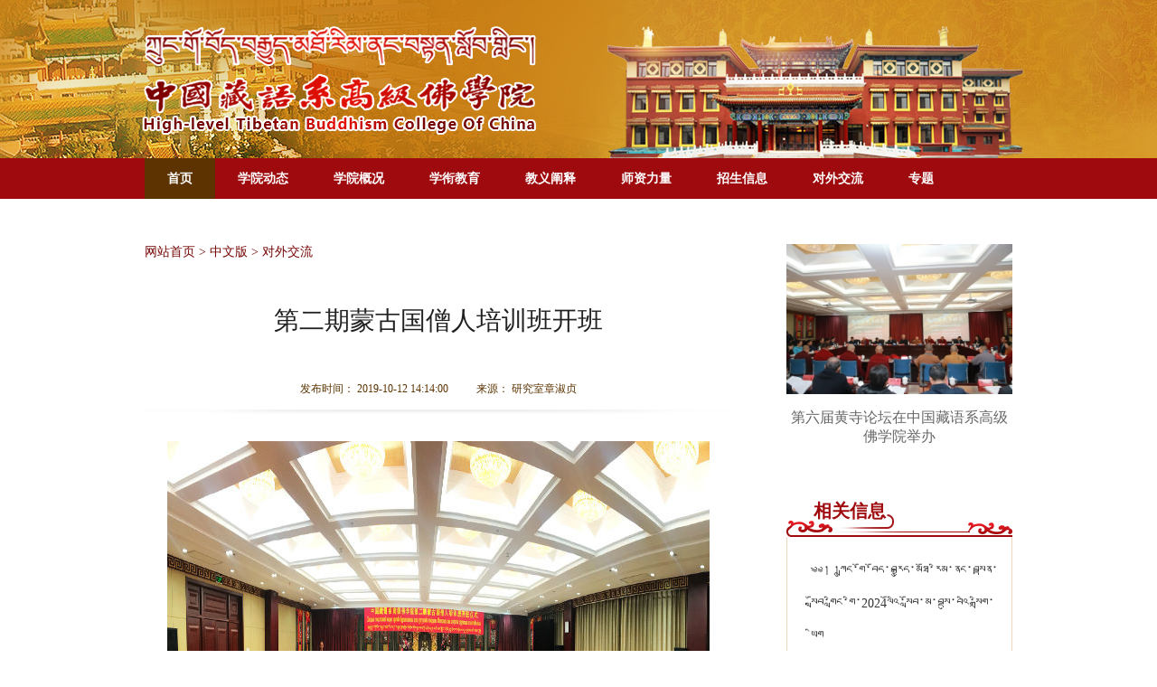

--- FILE ---
content_type: text/html
request_url: http://www.zyxgjfxy.cn/cn/exchange/201911/t20191120_6712033.html
body_size: 12111
content:
<!DOCTYPE html>
<html lang="en">
<head>
<meta charset="UTF-8">
<title>第二期蒙古国僧人培训班开班_中国藏语系高级佛学院</title>
<meta name="keywords" content="蒙古国僧人培训班" />
<meta name="description" content="10月10日上午，第二期蒙古国僧人培训班开班仪式在中国藏语系高级佛学院举行，中国佛教协会副会长宗性法师，雍和宫管理处主任步应华，高级佛学院副院长刘鹏、土多申格等单位负责人出席开班仪式，培训班经师、学员及高级佛学院师生代表参加开班仪式。

" />
<meta name="filetype" content="0"> 
<meta name="publishedtype" content="1"> 
<meta name="pagetype" content="1"> 
<meta name="catalogs" content="42531"> 
<meta name="contentid" content="6712033"> 
<meta name="publishdate" content="2023-03-10"> 
<meta name="author" content="章淑贞"> 
<meta name="editor" content="">
<meta name="source" content="研究室章淑贞">
<link rel="stylesheet" href="../../../images/index.css">
<script src="../../../images/creat.js"></script>
<script src="../../../images/jquery-1.12.3.min.js"></script>
<script src="../../../images/index.js"></script>
<script src="../../../images/videoPlayer2018.js"></script>

</head>
<body>
	<div class="tibetan_header"></div>
	<div class="tibetan_nav">
		<div class="tibetan_wrapp">			
			<ul>
				<li class="active"><a href="http://www.zyxgjfxy.cn/" target="_blank">首页</a></li>
				<li><a href="../../news/college/" target="_blank">学院动态</a></li>
				<li><a href="../../college/introduction/" target="_blank">学院概况</a></li>
				<li><a href="../../index/syxxjy/" target="_blank">学衔教育</a></li>
				<li><a href="../../explain/" target="_blank">教义阐释</a></li>
				<li><a href="../../teacher/master/" target="_blank">师资力量</a></li>
				<li><a href="../../recruit/" target="_blank">招生信息</a></li>
				<li><a href="../" target="_blank">对外交流</a></li>
				<li><a href="../../zt/" target="_blank">专题</a></li>
			</ul>
		</div>
	</div>
	<div class="tibetan_all">
	<div class="teach">
		<div class="tibetan_wrapp">
			<div class="teach_left">
				<div class="public_nav xilan_dq">
<a href="../../../" target="_blank" title="网站首页" class="CurrChnlCls">网站首页</a>&nbsp;&gt;&nbsp;<a href="../../" target="_blank" title="中文版" class="CurrChnlCls">中文版</a>&nbsp;&gt;&nbsp;<a href="../" target="_blank" title="对外交流" class="CurrChnlCls">对外交流</a>
				</div>
				<div class="page_inner">
					<h1>第二期蒙古国僧人培训班开班</h1>
					<div class="inner_count">
						<i class="count_time">发布时间： 2019-10-12 14:14:00 </i>
						<i>来源： 研究室章淑贞</i>
					</div>
      
      <div class="xilan_zw"><p align="center"><img style="border-left-width: 0px; border-right-width: 0px; border-bottom-width: 0px; border-top-width: 0px" alt="" oldsrc="W020191120583626189830.jpg" src="./W020191120583626189830.jpg" /></p>
<p align="center">第二期蒙古国僧人培训班开班仪式现场</p>
<p align="justify">10月10日上午，第二期蒙古国僧人培训班开班仪式在中国藏语系高级佛学院举行，中国佛教协会副会长宗性法师，雍和宫管理处主任步应华，高级佛学院副院长刘鹏、土多申格等出席开班仪式，培训班经师、学员及高级佛学院师生代表参加开班仪式。</p>
<p align="center"><img style="border-left-width: 0px; border-right-width: 0px; border-bottom-width: 0px; border-top-width: 0px" alt="" oldsrc="W020191120583627128204.jpg" src="./W020191120583627128204.jpg" /></p>
<p align="center">蒙古国学员代表向出席开班仪式的领导敬献哈达</p>
<p align="center"><img style="border-left-width: 0px; border-right-width: 0px; border-bottom-width: 0px; border-top-width: 0px" alt="" oldsrc="W020191120583627751901.jpg" src="./W020191120583627751901.jpg" /></p>
<p align="center">蒙古国学僧代表旦增云丹发言</p>
<p align="justify">学员代表、经师代表先后发言。蒙古国学员旦增云丹在发言中表示，此次有机会来到中国藏语系高级佛学院学习，感到十分荣幸。中国藏语系高级佛学院提供了很好的学习和生活环境，在日后的学习中，我们一定遵纪守法，刻苦努力，认真研修佛法，传承两国人民友谊。</p>
<p align="center"><img style="border-left-width: 0px; border-right-width: 0px; border-bottom-width: 0px; border-top-width: 0px" alt="" oldsrc="W020191120583628214648.jpg" src="./W020191120583628214648.jpg" /></p>
<p align="center">经师代表罗桑西热发言</p>
<p align="justify">经师代表罗桑西热在发言时说，为迎接蒙古国学僧的到来，中国藏语系高级佛学院在教学等方面做了充分细致的准备。在近一年的学习生活中，培训班学员将学习释量论、般若论、藏语语法、藏文书法、汉语文等课程，并参加系列讲座、现场教学、辩经实习等内容丰富的教学活动和佛事活动，希望学员们刻苦学习、尊师重教、学修并进。</p>
<p align="center"><img style="border-left-width: 0px; border-right-width: 0px; border-bottom-width: 0px; border-top-width: 0px" alt="" oldsrc="W020191120583628532358.jpg" src="./W020191120583628532358.jpg" /></p>
<p align="center">专业课教研室主任沙文队发言</p>
<p align="justify">中国藏语系高级佛学院专业课教研室主任沙文队介绍了高级佛学院的历史和三级学衔制度的建设情况，并对培训班学员提出要关注身心健康、精进研修，做修为高尚的僧才的希望。</p>
<p align="center"><img width="600" height="400" style="border-left-width: 0px; border-right-width: 0px; border-bottom-width: 0px; border-top-width: 0px" alt="" src="./W020191120583628681939.jpg" OLDSRC="W020191120583628681939.jpg" /></p>
<p align="center">副院长土多申格讲话</p>
<p align="justify">中国藏语系高级佛学院副院长土多申格在讲话中提到，中蒙两国佛教交流源远流长，佛教界交流是两国人文交流的重要组成部分。举办蒙古国僧人培训班是中蒙两国积极开展友谊交流的具体举措，希望中蒙两国学员互鉴互学、互帮互助，共同浇筑中蒙友谊之花。</p>
<p align="center"><img style="border-left-width: 0px; border-right-width: 0px; border-bottom-width: 0px; border-top-width: 0px" alt="" oldsrc="W020191120583629156805.png" src="./W020191120583629156805.png" /></p>
<p align="center">中国佛教协会副会长宗性法师开示</p>
<p align="justify">中国佛教协会副会长宗性法师在讲话中指出，近年来，中蒙两国佛教界交往日益增进，佛教团体时有互访，加深了彼此的了解，增进了两国佛教界的法情道谊，蒙古国僧人培训班更是架起了新时代中蒙佛教文化交流的金色桥梁。希望学员们认真学习、多加交流、了解中国，并将中国佛教界的友好热情带回蒙古国，在“一带一路”建设中成为两国佛教界友好交往的使者。</p>
<p align="center"><img style="border-left-width: 0px; border-right-width: 0px; border-bottom-width: 0px; border-top-width: 0px" alt="" oldsrc="W020191120583629316269.jpg" src="./W020191120583629316269.jpg" /></p>
<p align="center">合影留念</p>    
      </div>
      <div id="SGOContentPage" class="SiteGeneralContentPage" style="margin-top:15px;">
                 <!--分页-->
                 <SCRIPT LANGUAGE="JavaScript">
					<!--
						createPageHTML(1, 0, "t20191120_6712033", "html");
					//-->
					</SCRIPT>
                  </div>
				</div>
			</div>
			<div class="public_right">
				<div class="right_box">
					
				<img src="../../index/focus/202411/W020241108321059255321.jpg" alt="1.jpg"/>
					<span class="right_name"><a href="../../index/focus/202411/t20241108_7710948.html" target="_blank">第六届黄寺论坛在中国藏语系高级佛学院举办</a></span>
                    
				</div>
				<div class="tab_box">
					<div class="box_title">
						<span><a href="../../index/syxgxx/" target="_blank">相关信息</a></span>
					</div>
					<div class="box_inner">
						<ul>
							
							<li><a href="../../recruit/202401/t20240130_7566392.html" target="_blank">༄༅། །ཀྲུང་གོ་བོད་བརྒྱུད་མཐོ་རིམ་ནང་བསྟན་སློབ་གླིང་གི་2024ལོའི་སློབ་མ་བསྡུ་བའི་སྒྲིག་ཡིག</a></li>
                         
							<li><a href="../../recruit/202401/t20240130_7566344.html" target="_blank">中国藏语系高级佛学院2024年招生简章</a></li>
                         
							<li><a href="https://mp.weixin.qq.com/s/us3sJVJ3ofB5ZIHNsMhSYw" target="_blank">中国藏语系高级佛学院2021年招生网上报名入口</a></li>
                         
							<li><a href="https://mp.weixin.qq.com/s/XVY0USrez7ji4OGy6cZFSQ" target="_blank">༄༅། །མཐོ་རིམ་ནང་བསྟན་སློབ་གླིང་གི་2021ལོའི་སློབ་བསྡུའི་སྒྲིག་ཡིག</a></li>
                         
							<li><a href="https://mp.weixin.qq.com/s/WWlHdh1X_hJWsvHnhjm_WQ" target="_blank">中国藏语系高级2021年招生简章（中文版）</a></li>
                         
						</ul>
					</div>
				</div>
			</div>
		</div>
	</div>

<div class="tibetan_link">
		<div class="tibetan_wrapp">
			<span class="link_title">相关链接</span>
			<ul class="link_ul">
            
				<li><a href="http://www.zytzb.gov.cn/" target="_blank">中央统战部</a></li>
                
				<li><a href="http://www.tibet.cn/" target="_blank">中国西藏网</a></li>
                
				<li><a href="http://www.tibetculture.org.cn/" target="_blank">西藏文化网</a></li>
                
				<li><a href="http://www.xztzb.cn/" target="_blank">西藏统战部</a></li>
                
				<li><a href="http://xz.people.com.cn/" target="_blank">人民网西藏频道</a></li>
                
			</ul>

			<div class="link_box">
				<div class="box_choose">其他
					<div class="links_list" style="display: none;" >
					<ul>
                    
						<li><a href="http://tibet.news.cn/" target="_blank">新华网西藏频道</a></li>
                        
						<li><a href="http://www.tibetology.ac.cn/" target="_blank">中国藏学研究中心</a></li>
                        
						<li><a href="http://www.xzzyw.cn/xzyw/cn/index.do" target="_blank">西藏语言文字网</a></li>
                        
						<li><a href="http://www.utibet.edu.cn/index.html;jsessionid=F4E31029A9900B27D1E31A34D248A18D" target="_blank">西藏大学</a></li>
                        
						<li><a href="http://www.xzass.org/" target="_blank">西藏社科院</a></li>
                        
					</ul>
				</div>
				</div>
				<div class="box_down"></div>
				
			</div>
		</div>
	</div>
</div>
<div class="tibetan_footer">
	<div class="tibetan_wrapp">
		<div class="footer_left">
			<ul>
				<li><img src="../../../images/logo.png" alt="" /></li>
				<li>中国藏语系高级佛学院  版权所有</li>
				<li>地址：北京市朝阳区黄寺大街11号    邮编：100120</li>
				<li><a href="https://beian.miit.gov.cn" target="_blank" style="color:#fff">京ICP备 16054370号-1</a>    京公网安备   号</li>
			</ul>
		</div>
		<div class="footer_right">
			<ul>
				<li><a href="http://www.zyxgjfxy.cn/cn/site/201803/t20180309_5532409.html">关于我们</a><span>|</span></li>
				<li><a href="http://www.zyxgjfxy.cn/cn/site/201803/t20180309_5532410.html">联系我们</a><span>|</span></li>
				<li><a href="http://www.zyxgjfxy.cn/cn/site/201803/t20180309_5532411.html">网站地图</a><span>|</span></li>
				<li><a href="http://www.zyxgjfxy.cn/cn/site/201803/t20180309_5532412.html">网站声明</a></li>
			</ul>
		</div>
	</div>
</div>
<script src="http://www.tibet.cn/images/webdig.js" language="javascript" type="text/javascript" async></script>
</body>
</html>

--- FILE ---
content_type: text/css
request_url: http://www.zyxgjfxy.cn/images/index.css
body_size: 14303
content:
html, body, div, span, applet, object, iframe, h1, h2, h3, h4, h5, h6, p, blockquote, pre, a, abbr, acronym, address, big, cite, code, del, dfn, em, font, img, ins, kbd, q, s, samp, small, strike, 
strong, sub, sup, tt, var, b, u, i, dl, dt, dd, ol, ul, li, fieldset, form, label, legend, table, caption, tbody, 
tfoot, thead, tr, th, td ,textarea { margin:0; padding:0;  }
address,cite,dfn,em,var, i {font-style:normal;}
body {font-size: 14px; font-family:'微软雅黑';  color: #333333; background: #fff; }
table { border-collapse:collapse; border-spacing:0; }
h1, h2, h3, h4, h5, h6, th { font-size: 100%; font-weight: normal; }
button,input,select,textarea{font-size:100%;}
fieldset,img{border:0;}
a { text-decoration: none; color: #666; background: none }
ul, ol { list-style: none; }

.tibetan_wrapp{width:960px;margin:0 auto;overflow: hidden;}
.tibetan_header{width: 100%;height:175px;background:url('banner.png') no-repeat center;}
.tibetan_nav{width: 100%;height:45px;background-color: #9f0a0e;}
.tibetan_nav ul li {float: left;line-height:45px;}
.tibetan_nav ul li a{font-weight: bold; font-size: 14px;color: #fff;padding-left:25px;padding-right:25px;height: 45px;display: inline-block;}
.tibetan_nav ul li a:hover{background-color: #5c3301;}
.tibetan_nav ul li.active a{background-color: #5c3301;}
.tibetan_caption{padding-top: 40px;padding-bottom: 36px;}
.tibetan_caption h1{font-size:32px;height:68px;line-height: 68px; color: #eb1b22;font-weight: bold;background:url('top_line.png') no-repeat left center;padding-left:90px;}
.caption_left{width: 765px;float: left; margin-top:20px}
.notice{margin-top: 33px;overflow: hidden;}
.notice .notice_img{float: left;width:91px;height: 21px;margin-right: 35px;}
.notice_box{width: 630px;height: 21px;overflow: hidden;    white-space: nowrap;}
.notice ul{float: left;height: 21px;margin-left: 18px;width: 5000px;}
.notice ul li{float: left;background:url('dot.png') no-repeat left center;padding-left: 4px;padding-right: 10px;}
.caption_right{float: right;width: 160px;height:118px;}
.caption_right .code{float: left;width: 118px;height: 118px;}
.code_text{font-weight:bold;font-size: 16px; float:left;height:118px;width: 22px;padding-left: 10px;padding-right:10px;background-color: #f3f3f3;color: #750806;padding-top: 6px;}
.tibetan_news{width: 100%;}
.news_left{width: 600px;height: 400px;overflow: hidden;position: relative;float: left;}
.news_left .news_ul{height: 400px;position: relative;}
.news_left .news_ul li{float: left;height: 400px;width: 600px;position: relative;}
.news_left .news_ul li .news_img img{width: 600px;height: 400px;}
.news_left .news_ul li .news_text{font-size: 16px;color: #ffffff;position: absolute;bottom:10px;left: 10px;z-index: 99;}
.news_left .news_box{width: 600px;height:45px;position: absolute;bottom: 0px;left: 0px;background:url('nes_bg.png') no-repeat;}
.radius_all{position: absolute;right: 0px;bottom:12px;}
.news_img .tit{position: absolute;bottom: 15px;left: 10px;font-size: 16px;color:#fff;z-index: 99;}
.news_img .box_bg{width:600px;height: 45px;background:url('nes_bg.png') no-repeat;position: absolute;bottom: 0px;left: 0px;}
.radius_all .box_radius{width: 12px;height: 12px;border-radius: 15px;background-color: #fff;display: inline-block;margin-top: 18px;margin-right: 6px;cursor: pointer;}
.radius_all .box_radius.active{background-color: #eb1b22;}
.tibetan_news .news_right{float: right;width:340px;}
.news_right .news_title h1{height: 32px;line-height: 32px;font-size:20px;color: #d9171e;font-weight: bold;padding-left: 44px;background:url('news_state.png') no-repeat left center;border-bottom:2px solid #edd7bd;padding-bottom: 4px;}
.news_right .news_title h1 a{color: #d9171e}
.news_right ul{margin-top:26px;}
.news_right ul li span{wdith:100%; display:block}
.news_right ul li .state_text{line-height: 36px;width:340px;height: 36px;overflow: hidden;}
.news_right ul li .state_text a{display: inline-block;font-size: 14px;color: #212121;padding-left:7px;background:url('dot_black.png') no-repeat left center;float: left;}
.news_right ul li .state_text i{float: right;font-size: 14px;color: #9a9a9a;}
.state_box{width: 340px;overflow: hidden;padding-bottom: 20px;}
.state_box .box_left{width: 35px;float: left;}
.state_box .box_left .left_month{font-size: 16px;color:#9f0a0e;}
.state_box .box_left .left_date{font-size: 20px;color:#fff;height: 44px;background-color: #e20010;width: 35px;display: inline-block;line-height: 44px;text-align: center;}
.state_box .box_right{float: left;margin-left: 14px;width:291px;}
.state_box .box_right .text_h1{font-size:16px;color: #212121;padding-top: 18px;padding-bottom: 12px;display: inline-block;width:291px;}
.state_box .box_right .text_p{font-size: 12px;color: #646464;line-height: 21px;}
.tibetan_content{width: 100%;}
.tibetan_content .content_tab{width:978px;padding-top: 30px;overflow: hidden;}
.content_tab .tab_box{width:308px;margin-right:18px;float: left;}
.tab_box .box_title{width:308px;height:38px;background:url('column_bg.png') no-repeat left bottom;}
.tab_box .box_title span{font-size: 20px;color: #9f0a0e;font-weight: bold;margin-left: 30px;}
.tab_box .box_title span a{color: #9f0a0e}
.tab_box .box_inner{height: 284px;width: 306px;border:1px solid #edd7bd;border-top:0px;}
.tab_box .box_inner ul{height: 222px;overflow: hidden;margin-left: 20px;padding-top: 20px;}
.tab_box .box_inner ul li{width:260px;border-bottom:1px dotted #cccccc;line-height: 36px;background: url('dot_black.png') no-repeat left center;padding-left:6px;}
.tab_box .box_inner ul li a{font-size: 14px;color: #333333;}
.tab_box .box_inner ul li a:hover{color: #9f0a0e;}
.content_img{width: 100%;margin-top:20px;margin-bottom: 16px;overflow: hidden;}
.content_img img{width:308px;height: 85px;}
.content_img .img1{width:308px;height: 85px;float: left; margin-right:18px}
.content_img .img2{width:308px;height: 85px;float: right;}
.tibetan_link{width: 100%;margin-top: 48px;padding-bottom: 40px;}
.tibetan_link .link_title{font-size:16px;color: #a11204;font-weight: bold;float: left;}
.tibetan_link .link_ul{float: left;margin-left: 40px;}
.tibetan_link .link_ul li{float: left;margin-right: 20px;}
.tibetan_link .link_ul li a{font-size:14px;color: #5c3301;}
.link_box{width: 220px;height: 28px; float: left;margin-left: 40px;}
.link_box .box_choose{width:179px;height:26px;border:1px solid #e1cdb2;float: left;cursor: pointer;font-size: 12px;color: #333333;line-height: 26px;padding-left: 10px;background-color:#fff;}
.link_box .box_down{width: 28px;height: 26px;border:1px solid #e1cdb2;border-left: 0px;float: left;background:url('down_btn.png') no-repeat center center; cursor: pointer;background-color:#fff;}
.tibetan_all{width: 100%;background:url('map_content.png') no-repeat left bottom;}
.tibetan_footer{width: 100%;height:150px;background:url('footer_bg.png') no-repeat left center;}
.footer_left{width: 311px;float: left;}
.footer_left ul{padding-top: 6px;}
.footer_left ul li{font-size:12px;color: #fff;margin-top: 14px;}
.footer_right{float: right;}
.footer_right ul li{float: left;line-height: 150px;color: #fff;}
.footer_right ul li a{font-size:14px;color:#fff;}
.footer_right ul li span{margin-left:20px;margin-right: 20px;}
.teach{width: 100%;margin-top: 50px;padding-bottom: 66px;}
.teach .teach_left{float: left;width: 650px;}
.public_nav{overflow: hidden;}
.public_nav .pnav_left{float: left;width:164px;height:98px;background:url('caption.png') no-repeat;}
.public_nav .pnav_left .pnav_name{font-weight: bold; font-size:16px;color:#fff;margin-top:40px;margin-left: 44px;display: inline-block; }
.public_nav .pnav_left .pnav_eng{font-size: 12px;color:#fff;display: inline-block;margin-left: 44px;border-bottom:1px solid #ce7173;padding-bottom: 7px;}
.public_nav .pnav_ul{float: left;margin-left: 36px;}
.public_nav .pnav_ul li{float: left;line-height: 98px;margin-right: 42px;}
.public_nav .pnav_ul li a{font-size:16px;color: #750806;}
.public_nav .pnav_ul li.active a{font-weight: bold;}
.teach_catalog{width: 670px;overflow:hidden;}
.teach_catalog .catalog_ul{width: 670px;margin-top: 10px;}
.teach_catalog .catalog_ul li{float: left;width: 315px;margin-right: 20px;margin-top: 40px;}
.teach_catalog .catalog_ul li img{width: 315px;height: 209px;vertical-align: middle;} 
.teach_catalog .catalog_ul li .teach_span{width: 315px;height:48px;line-height: 48px; background-color: #edd7bd;text-align: center;font-size: 14px;color: #212121;display: inline-block;} 
.teach_page{text-align: center;padding-top: 30px;}
.teach_page ul li{display: inline-block;}
.teach_page ul li a{display: inline-block;color:#9f0a0e;font-size: 12px;border:1px solid #ecd6bc;padding:5px 11px;}
.teach_page ul li a img{padding-right: 5px;}
.teach_page ul li.active a{background-color: #9f0a0e;color: #fff;}
.public_right{width:250px;float: right;}
.public_right .right_box img{width: 250px;height: 166px;vertical-align: middle;}
.public_right .right_box .right_name{font-size: 16px;color: #212121;text-align: center;width: 250px;display: inline-block;margin-top: 16px;}
.public_right .tab_box{width:250px;margin-top: 58px;}
.public_right .tab_box .box_title{width: 250px;height: 42px; background:url('column_min.png') no-repeat left bottom;}
.public_right .tab_box .box_inner{width: 248px;height: 247px;}
.public_right .tab_box .box_inner ul li{width: 212px;}
.college_inner{width:650px;padding-top:52px;overflow: hidden;}
.college_inner .inner_introduce{padding-left:25px;padding-top: 24px;overflow: hidden;border:1px solid #f5e6e6;margin-top: 10px;}
.college_inner .inner_introduce img{float: left;width:142px;height: 179px;}
.college_inner .introduce_name{float: left;margin-left: 45px;}
.college_inner .introduce_name h1{margin-top: 46px;font-size: 22px;color: #212121;}
.college_inner .introduce_name span{width:356px;height: 34px;line-height: 34px; background-color: #c91319;font-size: 16px;color:#ffffff;display: inline-block;text-align: center;margin-top: 20px;}
.college_inner .college_content{padding-top: 30px;overflow: hidden;clear: both;padding-bottom: 30px;font-size: 16px;color: #949494;line-height: 30px;}

.college_inner .inner_introduce p{clear: both;font-size: 16px;color: #949494;line-height: 30px;}
.college_inner .put_box{width:648px;border:1px solid #f5e6e6;margin-top: 20px;cursor: pointer;background:url('right_btn.png') no-repeat 600px center;}
.college_inner .put_box h1{margin-top:10px; font-size: 22px;color: #212121;margin-left: 30px;margin-right: 30px;}
.college_inner .put_box span{margin-left: 20px; font-size: 16px;color: #fff;display: inline-block;width: 356px;height: 34px;line-height: 34px;text-align: center; background-color:#bb1015;margin-top: 10px;margin-bottom: 10px;}
.news_list{overflow: hidden;padding-top: 30px;}
.news_list .list_tab{padding-top: 18px;padding-bottom: 10px;border-bottom:1px dotted #cccccc;}
.news_list .list_tab .tab_h1{font-size:16px;color: #212121;padding-bottom: 10px;display: inline-block;}
.news_list .list_tab .tab_h1:hover{color:#9f0a0e;}
.news_list .list_tab .tab_h1 span{font-size: 14px;color: #7d7d7d;margin-left: 22px;}
.news_list .list_tab .tab_p{font-size: 12px;color: #646464;line-height: 22px;display: inline-block;}
.page_inner{width: 650px;}
.page_inner h1{font-size:28px;color: #212121;text-align: center;padding-top: 48px;padding-bottom: 48px;}
.page_inner .inner_count{text-align: center;font-size: 12px;color: #5c3301;height:36px;background:url('inner_img.jpg') no-repeat left bottom;}
.page_inner .inner_count .count_time{margin-right:28px;}
.page_inner p{font-size: 16px;color:#212121;line-height: 30px;text-indent: 2em;margin-top: 30px;}
.page_inner img{display: block; margin:0 auto;margin-top: 20px;}
.page_inner span{text-align: left;font-size: 16px;color:#333;margin-top: 10px;}
.caption_box{width: 650px;height: 21px;overflow: hidden}
#scroll_begin a, #scroll_end a{font-size:14px;color: #750806;background: url('dot.png') no-repeat left center;padding-left: 4px;line-height: 21px;margin-right: 15px;}
#scroll_begin, #scroll_end {display: inline;}
.link_box .links_list{width:217px;border:1px solid #e1cdb2;height: 168px;position: absolute;margin-left: -11px; z-index: 99;overflow-y: auto;background-color:#fff;}
.link_box .links_list li{height: 28px;line-height: 28px;padding-left: 10px;}
.link_box .links_list li{display: block;}
.link_box .links_list li:hover{background-color:#1e90ff;}
.link_box .links_list li:hover a{color:#fff;}
.links_list ul{overflow: hidden;}
.link_box.cur .links_list {display:block;}
.demo_inner{height: 222px;overflow: hidden;}
.box_inner .demo_inner .inner_box ul{margin-top: 20px;padding-top: 0px;}
.inner_box{height: 222px;}
.shade{width: 100%;height: 30px;}

.xilan_dq{ color:#750806}
.xilan_dq a{ color:#750806}

.xilan_zw{font-size: 16px;color:#212121;line-height: 30px;margin-top:30px;}
.xilan_zw p{font-size: 16px;color:#212121;line-height: 30px;text-indent: 2em; margin-top:0; margin-bottom:30px }

/*分页*/
.SiteGeneralContentPage{margin:12px 3px 3px;padding:3px;text-align:center;font-size:14px;}
.SiteGeneralContentPage .currentt{background:#9f0a0e;border:#ecd6bc 1px solid;color:#9f0a0e;font-weight:bold;margin:2px;padding:2px 5px}
.SiteGeneralContentPage .disabled{BORDER:#ecd6bc 1px solid;COLOR:#9f0a0e;MARGIN:3px;padding:2px 5px}
.SiteGeneralContentPage a{BORDER:#ecd6bc 1px solid;COLOR:#9f0a0e;MARGIN:3px;padding:2px 5px;TEXT-DECORATION:none}
.SiteGeneralContentPage a:hover,.SiteGeneralContentPage a:active{BORDER:#ecd6bc 1px solid;COLOR:#9f0a0e}

.st01{font-size:16px;color: #750806;font-weight:bold}
.st01 a{color: #750806}
.st02{font-size:16px;color: #750806; }
.st02 a{color: #750806}
.hidden{display:none;}
.list_content{width:100%; line-height:26px}
.list_content p{ text-indent:2em; margin-bottom:10px}

.zt_banner{ line-height:0; font-size:0; width:960px; margin:0 auto;  }
.zt_banner img{width:960px; height:100px;margin-top:20px}

.zt_banner_2{line-height:0; font-size:0; width:960px; margin:0 auto;clear:both}
.zt_banner_2 .left{width:470px; margin-top:20px; float:left}
.zt_banner_2 .left img{width:470px; height:100px}
.zt_banner_2 .right{width:470px; margin-top:20px; float:right}
.zt_banner_2 .right img{width:470px; height:100px}

--- FILE ---
content_type: application/javascript
request_url: http://www.zyxgjfxy.cn/images/index.js
body_size: 2970
content:
$(function(){
    $('.all_box .put_box').click(function(){
        $(this).siblings('.inner_introduce').toggle();
    })
})

$(document).ready(function(){
	 var slideBox = $(".news_left");
     var ul = slideBox.find("ul");
     var width_box=$('.news_left .news_ul li').width();
     var index=$('.news_left .news_ul li').length;
     var all_width=width_box*index;
     $('.news_left ul').width(all_width);
     var oneWidth = slideBox.find("ul li").eq(0).width();
     var number = slideBox.find(".radius_all span");            //注意分号 和逗号的用法
     var timer = null;
     var sw = 0;                    
     //每个span绑定click事件，完成切换颜色和动画，以及读取参数值
     number.on("click",function (){
     $(this).addClass("active").siblings("span").removeClass("active");
     sw=$(this).index();
     ul.animate({
            "right":oneWidth*sw,    //ul标签的动画为向左移动；
               });
     });
     //左右按钮的控制效果
     $(".next").stop(true,true).click(function (){
         sw++;
         if(sw==number.length){sw=0};
         number.eq(sw).trigger("click");
         });
    $(".back").stop(true,true).click(function (){
        sw--;
        if(sw==number.length){sw=0};
        number.eq(sw).trigger("click");
        });
    //定时器的使用，自动开始
    timer = setInterval(function (){
        sw++;
        if(sw==number.length){sw=0};
        number.eq(sw).trigger("click");
        },6000);
    //hover事件完成悬停和，左右图标的动画效果
    slideBox.hover(function(){
        $(".next,.prev").animate({
            "opacity":1,
            },200);
        clearInterval(timer);
        },function(){
            $(".next,.prev").animate({
                "opacity":1,
                },500);
        timer = setInterval(function (){
        sw++;
        if(sw==number.length){sw=0};
        number.eq(sw).trigger("click");
        },6000);
            })
    
});
function selShowNews(objIdx)
	  {
	  	for(var i=1;i<=10;i++)
			{
				var rt="span_t"+i;
				var rb="box_b"+i;
				if(document.getElementById(rt))
				{
					if(i==objIdx)
					{
						document.getElementById(rt).style.display="none";
						document.getElementById(rb).style.display="";
					}
					else
					{
						document.getElementById(rt).style.display="";
						document.getElementById(rb).style.display="none";
					}
				}
			}
	  }
$(function(){
	$('.link_box').hover(function(){
		$('.links_list').show();
	},function(){
		$('.links_list').hide();
	})
})
/*function scroll(obj) {
    $(obj).find(".demo_inner ul").animate({
        marginTop: "-28px"
    },500,
    function(){
        $(this).css({
            marginTop: "0px"
        }).find("li:first").appendTo(this);
    });
}
$(document).ready(function() {
    setInterval('scroll(".box_inner")', 1000);
});

*/

--- FILE ---
content_type: application/javascript
request_url: http://www.zyxgjfxy.cn/images/creat.js
body_size: 1763
content:
function createPageHTML(_nPageCount, _nCurrIndex, _sPageName, _sPageExt){
	var PageStart;
	var PageEnd;
	if(_nPageCount == null || _nPageCount<=1){
		return;
	}
	var nCurrIndex = _nCurrIndex || 0;
	if(nCurrIndex == 0)
	{
		document.write("<font color='#9f0a0e'>首页</font>&nbsp;");
		document.write("<font color='#9f0a0e'>上一页</font>&nbsp;");
		document.write("<font color='#9f0a0e'>1</font>&nbsp;");
	}
	else
	{
		document.write("<a href=\""+_sPageName+"."+_sPageExt+"\">首页</a>&nbsp;");
		if(nCurrIndex==1)
		{
			document.write("<a href=\""+_sPageName+"."+_sPageExt+"\">上一页</a>&nbsp;");
		}
		else
		{
			document.write("<a href=\""+_sPageName+"_"+(nCurrIndex-1)+"."+_sPageExt+"\">上一页</a>&nbsp;");
		}
		if(_nPageCount>9&&nCurrIndex>4)
		{								
		}
		else
		{
			document.write("<a href=\""+_sPageName+"."+_sPageExt+"\">1</a>&nbsp;");
		}
	}
	if(_nPageCount>9)
	{
		PageStart = nCurrIndex-4;
		if((nCurrIndex-4)<1)PageStart = 1;
		if((nCurrIndex+5)>_nPageCount) PageStart = _nPageCount-9;
		PageEnd = PageStart +9;
	}
	else
	{
		PageStart = 1;
		PageEnd = _nPageCount;
	}
	for(var i=PageStart; i<PageEnd; i++){
		if(nCurrIndex == i)
		document.write("<font color='#9f0a0e'>"+(i+1) + "</font>&nbsp;");
		else
		document.write("<a href=\""+_sPageName+"_" + i + "."+_sPageExt+"\">"+(i+1)+"</a>&nbsp;");
	}
	if(nCurrIndex<_nPageCount-1)
	{
		document.write("<a href=\""+_sPageName+"_"+(nCurrIndex+1)+"."+_sPageExt+"\">下一页</a>&nbsp;");
		document.write("<a href=\""+_sPageName+"_"+(_nPageCount-1)+"."+_sPageExt+"\">末页</a>&nbsp;");
	}
	else
	{
		document.write("<font color='#9f0a0e'>下一页</font>&nbsp;");
		document.write("<fonc color='#9f0a0e'>末页</font>");
	}
}

--- FILE ---
content_type: application/javascript
request_url: http://www.zyxgjfxy.cn/images/videoPlayer2018.js
body_size: 12019
content:
/*创建html播放器对象的js脚本
 *videoplayer.js
 *Author zhoujiang
 *Ver 2.0
 *Last Modified: 2014/09/23
 *
 *
 *使用方法
 *tide_player.showPlayer({json:'...'})
 */

tide_player={
    ua:navigator.userAgent,
    isios:false,
    isandroid:false,
    _tide_play_num:0,
    _path :"http://m.tibet.cn/images/videoplayer-1.28.07.swf",//播放器路径
    divid:"",

    //初始化函数
    init:function(){

        this.tmpobj={};//用于html5的对象
        if (/(iPhone|iPad|iPod|iOS)/i.test(this.ua)) {
            this.isios = true;
        } else if (/(Android)/i.test(this.ua)) {
            this.isandroid = true;
        }
        if (!this.isios && !this.enableflash()) {
            this.isios = true;
        }

        //定义trim方法
        String.prototype.trim = function() {
            return this.replace(/(^\s*)|(\s*$)/g, "");
        };      
    },
    //播放器函数
    /*
     *object和video对象通用的设置参数
     *skin 单独定义分享、关灯、画质、设置是否显示
     *autoplay 默认为自动播放
     *name object，video的id
     *width 视频的宽度，默认为浏览器页面的宽的一半
     *height 视频的高度，默认为浏览器页面的高的0.75+36
     *json,url,id,xml 传入的json地址
     *notool 当为true的时候播放器将不显示右侧功能按钮
     *divid 视频播放器显示的位置,不提供则显示在此脚本所在的位置
     *
     */
    showPlayer:function(obj){

        this.init();
        obj.skin = obj.skin||"1,1,1,1";

        //this.isios = true;//用于测试
        this.divid=obj.divid;
        if (obj.autoplay === undefined) {//
            obj.autoplay = true;
        }
 if(!obj.sturl)
{//统计接口
	obj.sturl="http://58.135.108.39/tongji/tide_log_video.php";
}
	if(!obj.evurl)
{//播放情况反馈接口 2015/02/04 19:00
	obj.evurl="http://58.135.108.39/tongji/tide_log_video_playinfo.php";
}
        var _dom_name = obj.name||"TIDE_PLAYER_" + (this._tide_play_num);
        this._tide_play_num+=1;

        var _w = obj.width||480;
        var _h = obj.height||360;

        obj.json=obj.json||obj.url||obj.id||obj.xml||"";
        if(!obj.json) delete obj.json;
        this._path=obj.path||this._path;

        /*html5的方式创建，处理json,video地址
         *非html5的方式创建，json或video传入的地址，无论是否加密交给flv处理
         */

        if (this.isios) {

            this.forhtml5(_dom_name, _w, _h, obj);
        } else {
            this.newfla(this._path, _dom_name, _w, _h, false,obj);
        }


    },

    /*
     *创建object对象的函数
     *flvpath flash的路径
     *wmode 窗口模式 ,默认为opaque
     *flavars flash处理的参数，包括skin，autoplay，json等
     */
    newfla:function(flvpath,domname,w,h,wmode,obj){

        var flavars= this.objtourl(obj);
        var e = '<object id="' +domname + '" width="' + w + '" height="' + h + '" classid="clsid:d27cdb6e-ae6d-11cf-96b8-444553540000" >'
            +'<param name="movie" value="' +flvpath + '" /><param name="FlashVars" value="' + flavars + '" /><param name="wmode" value="'
            + (wmode ? 'transparent': 'opaque')
            +'" /><param name="allowScriptAccess" value="always" /><param name="allowFullScreen" value="true" />'
            +'<embed name="' + domname + '" width="' + w + '" height="' + h + '" src="'
            + flvpath + '" wmode="' + (wmode? 'transparent': 'opaque')
            +'" allowFullScreen="true" allowScriptAccess="never" FlashVars="' + flavars
            + '" type="application/x-shockwave-flash"></embed></object>';

        if (!obj.notool) {
            e = "<div style='position:relative;z-index:300;'>" + e+ "</div>";
        }
        if (obj.divid) {
            try {
                document.getElementById(obj.divid).innerHTML = e;
            } catch(e) {}
        } else {
            document.write(e);
        }

    },

    /*
     *创建video对象的函数
     *loop 是否循环播放
     *cover 视频缓冲显示的图片
     *playcallback 响应播放或正在播放或点击的函数
     */
    forhtml5:function(domname,w,h,o){

        this.tmpobj.id =domname;
        this.tmpobj.w = w;
        this.tmpobj.h = h;
        this.tmpobj.ap = o.autoplay;

        this.tmpobj.lp = o.loop;
        this.tmpobj.cv = o.cover;

        this.tmpobj.pc = o.playcallback;
        var theurl = o.json;
        var videohtml;

        //如果json传入
        if (theurl) {
            if (theurl.indexOf("http://") == -1) {
                theurl = this.decode64(o.json);
            }
            if (theurl.split('/')[2]!==window.location.href.split('/')[2]) {
                if(theurl.substr(theurl.lastIndexOf(".") + 1)=='json')
                    this.dojsonp(theurl);
                else this.dojsonp(theurl + "&funcname=tide_player.ihtml5");

            } else {
                this.doajax(theurl);
            }
            videohtml = "Loading...";

            //如果视频地址传入
        } else {
            var c = o.video;
            if (c) {
                if (c.indexOf("http://") == -1||c.indexOf("https://") == -1) {
                    c = this.decode64(c);
                }
                var d = c.toLowerCase();
                var e = d.substr(d.lastIndexOf(".") + 1);
                //不是只接受MP4的移动格式
                //if (e == "mp4") {
                videohtml = this.ihtml5(c, true)
                //}
            }
            if (!videohtml) {
                videohtml = "此视频暂时不支持移动设备播放，请在电脑上浏览观看！"
            }
        }

        var videodiv='<div id=' + domname + ' style="width:' + w + 'px;height:' + h + 'px;background:#000;line-height:' + h + 'px;text-align:center;color:#fff;font-size:16px;clear:both;">' + videohtml + '</div>'
        if(!this.divid) document.write(videodiv);
        else document.getElementById(this.divid).innerHTML =videodiv;
    },

    /*
     *json exam
     *{"id":"2","title":"this is title","photo":"http://tidedemo.com/playerdemo/QQ20140725-1.png",
     *"videos":[{"type":"v_hd","url":"http://tidedemo.com/playerdemo/mp4/v_hd.mp4"},
     *{"type":"v_hd","url":"http://tidedemo.com/playerdemo/mp4/v.mp4"},
     *{"type":"v_sd","url":"http://tidedemo.com/playerdemo/mp4/v_sd.mp4"}]}
     */
    ihtml5:function(vars,notspc){

        var c;
        if (notspc) {
            c = vars;
        } else {
            var vc;
            for (var i = vars.videos.length - 1; i >= 0; i--) {
                var vi = vars.videos[i];
                if (!c) {
                    c = vi.url;
                }
                //默认播放清晰度为v的，或者不存在v则播放第一个url地址
                if (vi.type == "v") {
                    vc = vi.url;
                }
            }
            if (vc) c = vc;
        }
        if (c) {
            var cf = "tide_player.forplay(this,'" + this.tmpobj.pc + "');";
            //poster 当视频未响应或缓冲不足时，该属性值链接到一个图像。该图像将以一定比例被显示出来
            //controls 控件，例如播放按钮
            var d = '<video ' + (this.tmpobj.pc ? ('onplay="' + cf + '" onplaying="' + cf + '" onclick="' + cf + '" ') : '')
                + 'width="' + this.tmpobj.w + '" height="' + this.tmpobj.h + '" controls="controls" ' + (this.tmpobj.ap=="true" ? 'autoplay="autoplay" ': '')
                + (this.tmpobj.lp ? 'loop="loop" ': '') + (this.tmpobj.cv ? ('poster="' + this.tmpobj.cv + '" ') : (vars.photo ? ('poster="' + vars.photo + '" ') : ''))
                + 'src="' + c + '"></video>';
            if (notspc) {
                return d;
            } else {
                var tmp=this.divid||this.tmpobj.id;
                if(tmp)  document.getElementById(tmp).innerHTML=d;
            }
        }

    },
    dojsonp:function(url){//处理jsonp，要求返回的格式为tide_player.ihtml5(json)
        $.ajax({type : "GET",url : url,dataType : "jsonp",jsonp:'tide_player.ihtml5'});
    },
    doajax:function(url) {

        $.getJSON(url,this.ajaxsucc);
    },
    ajaxsucc:function(data){
        tide_player.ihtml5(data);
    },
    forplay:function(vobj, func) {
        if (eval(func)()) {
            vobj.onplay = null;
            vobj.onplaying = null;
            onclick = null;
        } else {
            if (typeof vobj.webkitExitFullscreen !== "undefined") {
                vobj.webkitExitFullscreen();
            }
            vobj.currentTime = 0;
            vobj.pause();
            try {
                vobj.stop();
            } catch(e) {}
        }
    },


    getFlashDom:function(a){
        return document[a];
    },

    _getPlayer:function(id){
        return document["TIDE_PLAYER_"+id];
    },

    getPlayerPageUrl:function() {
        return window.location.href;
    },

    //检查flash是否能使用
    enableflash:function() {
        if (navigator.mimeTypes.length > 0) {
            try {
                return navigator.mimeTypes["application/x-shockwave-flash"].enabledPlugin != null
            } catch(e) {
                return false;
            }
        } else if (window.ActiveXObject) {
            try {
                new ActiveXObject("ShockwaveFlash.ShockwaveFlash");
                return true;
            } catch(e) {
                return false;
            }
        } else {
            return false;
        }
    },

    //将对象转化为url组件
    objtourl:function(a) {
        var b = [];
        for (var c in a) {
            b.push(c + "=" + encodeURIComponent(a[c]));
        }
        return b.join("&");
    },

    //base64解码的函数
    decode64:function(a) {
        if (a.indexOf(".") != -1) return a;
        var b = [ - 1, -1, -1, -1, -1, -1, -1, -1, -1, -1, -1, -1, -1, -1, -1, -1, -1, -1,
            -1, -1, -1, -1, -1, -1, -1, -1, -1, -1, -1, -1, -1, -1, -1, -1, -1, -1, -1, -1, -1, -1, -1,
            -1, -1, 62, -1, -1, -1, 63, 52, 53, 54, 55, 56, 57, 58, 59, 60, 61, -1, -1, -1, -1, -1, -1,
            -1, 0, 1, 2, 3, 4, 5, 6, 7, 8, 9, 10, 11, 12, 13, 14, 15, 16, 17, 18, 19, 20, 21, 22, 23, 24,
            25, -1, -1, -1, -1, -1, -1, 26, 27, 28, 29, 30, 31, 32, 33, 34, 35, 36, 37, 38, 39, 40, 41,
            42, 43, 44, 45, 46, 47, 48, 49, 50, 51, -1, -1, -1, -1, -1];
        var c,c2,c3,c4,i,len,out;
        len = a.length;
        i = 0;
        out = "";
        while (i < len) {
            do {
                c = b[a.charCodeAt(i++) & 0xff];
            }
            while (i < len && c == -1);
            if (c == -1) break;
            do {
                c2 = b[a.charCodeAt(i++) & 0xff];
            }
            while (i < len && c2 == -1);
            if (c2 == -1) break;
            out += String.fromCharCode((c << 2) | ((c2 & 0x30) >> 4));
            do {
                c3 = a.charCodeAt(i++) & 0xff;
                if (c3 == 61) return out;
                c3 = b[c3]
            }
            while (i < len && c3 == -1);
            if (c3 == -1) break;
            out += String.fromCharCode(((c2 & 0XF) << 4) | ((c3 & 0x3C) >> 2));
            do {
                c4 = a.charCodeAt(i++) & 0xff;
                if (c4 == 61) return out;
                c4 = b[c4]
            }
            while (i < len && c4 == -1);
            if (c4 == -1) break;
            out += String.fromCharCode(((c3 & 0x03) << 6) | c4)
        }
        return out
    }

};


function newlight() {
    var d = document.createElement("div");
    d.setAttribute('style','position:absolute;display:none;\
		width:100%;zIndex:299;left:0px;top:0px;background-color:#000;');
    d.style.height=document.documentElement.scrollHeight + 'px';
    return d;

}

function controlLight(show) {
    if (!this.light) {
        this.light =newlight();
        document.body.appendChild(this.light);
    }
    this.light.style.display = show ? "none": "block";
}
